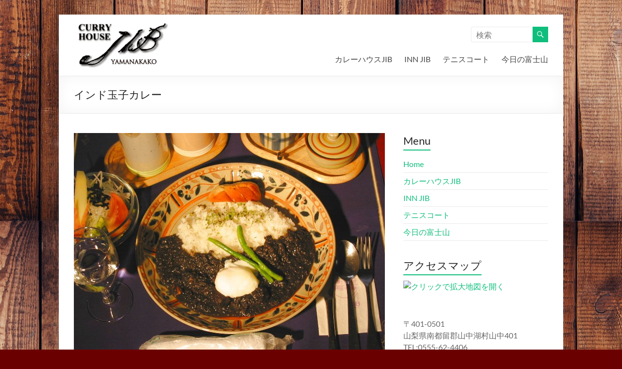

--- FILE ---
content_type: text/html; charset=UTF-8
request_url: http://jib-yamanakako.com/2019/06/08/%E3%82%A4%E3%83%B3%E3%83%89%E7%8E%89%E5%AD%90%E3%82%AB%E3%83%AC%E3%83%BC-34/
body_size: 46834
content:
<!DOCTYPE html>
<!--[if IE 7]>
<html class="ie ie7" dir="ltr" lang="ja" prefix="og: https://ogp.me/ns#">
<![endif]-->
<!--[if IE 8]>
<html class="ie ie8" dir="ltr" lang="ja" prefix="og: https://ogp.me/ns#">
<![endif]-->
<!--[if !(IE 7) & !(IE 8)]><!-->
<html dir="ltr" lang="ja" prefix="og: https://ogp.me/ns#">
<!--<![endif]-->
<head>
	<meta charset="UTF-8" />
	<meta name="viewport" content="width=device-width, initial-scale=1">
	<link rel="profile" href="http://gmpg.org/xfn/11" />
	<title>インド玉子カレー | カレーハウスJIB山中湖</title>

		<!-- All in One SEO 4.5.3.1 - aioseo.com -->
		<meta name="robots" content="max-image-preview:large" />
		<link rel="canonical" href="http://jib-yamanakako.com/2019/06/08/%e3%82%a4%e3%83%b3%e3%83%89%e7%8e%89%e5%ad%90%e3%82%ab%e3%83%ac%e3%83%bc-34/" />
		<meta name="generator" content="All in One SEO (AIOSEO) 4.5.3.1" />
		<meta property="og:locale" content="ja_JP" />
		<meta property="og:site_name" content="カレーハウスJIB山中湖 | 閑静な山中湖で味わう本格カレー" />
		<meta property="og:type" content="article" />
		<meta property="og:title" content="インド玉子カレー | カレーハウスJIB山中湖" />
		<meta property="og:url" content="http://jib-yamanakako.com/2019/06/08/%e3%82%a4%e3%83%b3%e3%83%89%e7%8e%89%e5%ad%90%e3%82%ab%e3%83%ac%e3%83%bc-34/" />
		<meta property="og:image" content="http://jib-yamanakako.com/wp-content/uploads/2017/05/jib_logo-e1494170605857.png" />
		<meta property="article:published_time" content="2019-06-07T21:19:37+00:00" />
		<meta property="article:modified_time" content="2019-06-07T21:19:37+00:00" />
		<meta name="twitter:card" content="summary_large_image" />
		<meta name="twitter:title" content="インド玉子カレー | カレーハウスJIB山中湖" />
		<meta name="twitter:image" content="http://jib-yamanakako.com/wp-content/uploads/2017/05/jib_logo-e1494170605857.png" />
		<script type="application/ld+json" class="aioseo-schema">
			{"@context":"https:\/\/schema.org","@graph":[{"@type":"Article","@id":"http:\/\/jib-yamanakako.com\/2019\/06\/08\/%e3%82%a4%e3%83%b3%e3%83%89%e7%8e%89%e5%ad%90%e3%82%ab%e3%83%ac%e3%83%bc-34\/#article","name":"\u30a4\u30f3\u30c9\u7389\u5b50\u30ab\u30ec\u30fc | \u30ab\u30ec\u30fc\u30cf\u30a6\u30b9JIB\u5c71\u4e2d\u6e56","headline":"\u30a4\u30f3\u30c9\u7389\u5b50\u30ab\u30ec\u30fc","author":{"@id":"http:\/\/jib-yamanakako.com\/author\/jib-yamanakako\/#author"},"publisher":{"@id":"http:\/\/jib-yamanakako.com\/#organization"},"image":{"@type":"ImageObject","url":"http:\/\/jib-yamanakako.com\/wp-content\/uploads\/2018\/01\/\u30a4\u30f3\u30c9\u30ab\u30ec\u30fc.jpg","width":640,"height":480},"datePublished":"2019-06-08T06:19:37+09:00","dateModified":"2019-06-08T06:19:37+09:00","inLanguage":"ja","mainEntityOfPage":{"@id":"http:\/\/jib-yamanakako.com\/2019\/06\/08\/%e3%82%a4%e3%83%b3%e3%83%89%e7%8e%89%e5%ad%90%e3%82%ab%e3%83%ac%e3%83%bc-34\/#webpage"},"isPartOf":{"@id":"http:\/\/jib-yamanakako.com\/2019\/06\/08\/%e3%82%a4%e3%83%b3%e3%83%89%e7%8e%89%e5%ad%90%e3%82%ab%e3%83%ac%e3%83%bc-34\/#webpage"},"articleSection":"\u672c\u65e5\u306e\u304a\u3059\u3059\u3081\u30ab\u30ec\u30fc"},{"@type":"BreadcrumbList","@id":"http:\/\/jib-yamanakako.com\/2019\/06\/08\/%e3%82%a4%e3%83%b3%e3%83%89%e7%8e%89%e5%ad%90%e3%82%ab%e3%83%ac%e3%83%bc-34\/#breadcrumblist","itemListElement":[{"@type":"ListItem","@id":"http:\/\/jib-yamanakako.com\/#listItem","position":1,"name":"\u5bb6","item":"http:\/\/jib-yamanakako.com\/","nextItem":"http:\/\/jib-yamanakako.com\/2019\/#listItem"},{"@type":"ListItem","@id":"http:\/\/jib-yamanakako.com\/2019\/#listItem","position":2,"name":"2019","item":"http:\/\/jib-yamanakako.com\/2019\/","nextItem":"http:\/\/jib-yamanakako.com\/2019\/06\/#listItem","previousItem":"http:\/\/jib-yamanakako.com\/#listItem"},{"@type":"ListItem","@id":"http:\/\/jib-yamanakako.com\/2019\/06\/#listItem","position":3,"name":"June","item":"http:\/\/jib-yamanakako.com\/2019\/06\/","nextItem":"http:\/\/jib-yamanakako.com\/2019\/06\/08\/#listItem","previousItem":"http:\/\/jib-yamanakako.com\/2019\/#listItem"},{"@type":"ListItem","@id":"http:\/\/jib-yamanakako.com\/2019\/06\/08\/#listItem","position":4,"name":"8","item":"http:\/\/jib-yamanakako.com\/2019\/06\/08\/","nextItem":"http:\/\/jib-yamanakako.com\/2019\/06\/08\/%e3%82%a4%e3%83%b3%e3%83%89%e7%8e%89%e5%ad%90%e3%82%ab%e3%83%ac%e3%83%bc-34\/#listItem","previousItem":"http:\/\/jib-yamanakako.com\/2019\/06\/#listItem"},{"@type":"ListItem","@id":"http:\/\/jib-yamanakako.com\/2019\/06\/08\/%e3%82%a4%e3%83%b3%e3%83%89%e7%8e%89%e5%ad%90%e3%82%ab%e3%83%ac%e3%83%bc-34\/#listItem","position":5,"name":"\u30a4\u30f3\u30c9\u7389\u5b50\u30ab\u30ec\u30fc","previousItem":"http:\/\/jib-yamanakako.com\/2019\/06\/08\/#listItem"}]},{"@type":"Organization","@id":"http:\/\/jib-yamanakako.com\/#organization","name":"\u30ab\u30ec\u30fc\u30cf\u30a6\u30b9JIB\u5c71\u4e2d\u6e56","url":"http:\/\/jib-yamanakako.com\/","logo":{"@type":"ImageObject","url":"http:\/\/jib-yamanakako.com\/wp-content\/uploads\/2017\/05\/jib_logo-e1494170605857.png","@id":"http:\/\/jib-yamanakako.com\/2019\/06\/08\/%e3%82%a4%e3%83%b3%e3%83%89%e7%8e%89%e5%ad%90%e3%82%ab%e3%83%ac%e3%83%bc-34\/#organizationLogo","width":200,"height":96},"image":{"@id":"http:\/\/jib-yamanakako.com\/#organizationLogo"}},{"@type":"Person","@id":"http:\/\/jib-yamanakako.com\/author\/jib-yamanakako\/#author","url":"http:\/\/jib-yamanakako.com\/author\/jib-yamanakako\/","name":"jib-yamanakako","image":{"@type":"ImageObject","@id":"http:\/\/jib-yamanakako.com\/2019\/06\/08\/%e3%82%a4%e3%83%b3%e3%83%89%e7%8e%89%e5%ad%90%e3%82%ab%e3%83%ac%e3%83%bc-34\/#authorImage","url":"http:\/\/0.gravatar.com\/avatar\/c893fe8580afbd3a3477f6bc949257b4?s=96&d=mm&r=g","width":96,"height":96,"caption":"jib-yamanakako"}},{"@type":"WebPage","@id":"http:\/\/jib-yamanakako.com\/2019\/06\/08\/%e3%82%a4%e3%83%b3%e3%83%89%e7%8e%89%e5%ad%90%e3%82%ab%e3%83%ac%e3%83%bc-34\/#webpage","url":"http:\/\/jib-yamanakako.com\/2019\/06\/08\/%e3%82%a4%e3%83%b3%e3%83%89%e7%8e%89%e5%ad%90%e3%82%ab%e3%83%ac%e3%83%bc-34\/","name":"\u30a4\u30f3\u30c9\u7389\u5b50\u30ab\u30ec\u30fc | \u30ab\u30ec\u30fc\u30cf\u30a6\u30b9JIB\u5c71\u4e2d\u6e56","inLanguage":"ja","isPartOf":{"@id":"http:\/\/jib-yamanakako.com\/#website"},"breadcrumb":{"@id":"http:\/\/jib-yamanakako.com\/2019\/06\/08\/%e3%82%a4%e3%83%b3%e3%83%89%e7%8e%89%e5%ad%90%e3%82%ab%e3%83%ac%e3%83%bc-34\/#breadcrumblist"},"author":{"@id":"http:\/\/jib-yamanakako.com\/author\/jib-yamanakako\/#author"},"creator":{"@id":"http:\/\/jib-yamanakako.com\/author\/jib-yamanakako\/#author"},"image":{"@type":"ImageObject","url":"http:\/\/jib-yamanakako.com\/wp-content\/uploads\/2018\/01\/\u30a4\u30f3\u30c9\u30ab\u30ec\u30fc.jpg","@id":"http:\/\/jib-yamanakako.com\/2019\/06\/08\/%e3%82%a4%e3%83%b3%e3%83%89%e7%8e%89%e5%ad%90%e3%82%ab%e3%83%ac%e3%83%bc-34\/#mainImage","width":640,"height":480},"primaryImageOfPage":{"@id":"http:\/\/jib-yamanakako.com\/2019\/06\/08\/%e3%82%a4%e3%83%b3%e3%83%89%e7%8e%89%e5%ad%90%e3%82%ab%e3%83%ac%e3%83%bc-34\/#mainImage"},"datePublished":"2019-06-08T06:19:37+09:00","dateModified":"2019-06-08T06:19:37+09:00"},{"@type":"WebSite","@id":"http:\/\/jib-yamanakako.com\/#website","url":"http:\/\/jib-yamanakako.com\/","name":"\u30ab\u30ec\u30fc\u30cf\u30a6\u30b9JIB\u5c71\u4e2d\u6e56","description":"\u9591\u9759\u306a\u5c71\u4e2d\u6e56\u3067\u5473\u308f\u3046\u672c\u683c\u30ab\u30ec\u30fc","inLanguage":"ja","publisher":{"@id":"http:\/\/jib-yamanakako.com\/#organization"}}]}
		</script>
		<!-- All in One SEO -->

<link rel="alternate" type="application/rss+xml" title="カレーハウスJIB山中湖 &raquo; フィード" href="http://jib-yamanakako.com/feed/" />
<link rel="alternate" type="application/rss+xml" title="カレーハウスJIB山中湖 &raquo; コメントフィード" href="http://jib-yamanakako.com/comments/feed/" />
<link rel="alternate" type="application/rss+xml" title="カレーハウスJIB山中湖 &raquo; インド玉子カレー のコメントのフィード" href="http://jib-yamanakako.com/2019/06/08/%e3%82%a4%e3%83%b3%e3%83%89%e7%8e%89%e5%ad%90%e3%82%ab%e3%83%ac%e3%83%bc-34/feed/" />
<script type="text/javascript">
/* <![CDATA[ */
window._wpemojiSettings = {"baseUrl":"https:\/\/s.w.org\/images\/core\/emoji\/14.0.0\/72x72\/","ext":".png","svgUrl":"https:\/\/s.w.org\/images\/core\/emoji\/14.0.0\/svg\/","svgExt":".svg","source":{"concatemoji":"http:\/\/jib-yamanakako.com\/wp-includes\/js\/wp-emoji-release.min.js?ver=6.4.7"}};
/*! This file is auto-generated */
!function(i,n){var o,s,e;function c(e){try{var t={supportTests:e,timestamp:(new Date).valueOf()};sessionStorage.setItem(o,JSON.stringify(t))}catch(e){}}function p(e,t,n){e.clearRect(0,0,e.canvas.width,e.canvas.height),e.fillText(t,0,0);var t=new Uint32Array(e.getImageData(0,0,e.canvas.width,e.canvas.height).data),r=(e.clearRect(0,0,e.canvas.width,e.canvas.height),e.fillText(n,0,0),new Uint32Array(e.getImageData(0,0,e.canvas.width,e.canvas.height).data));return t.every(function(e,t){return e===r[t]})}function u(e,t,n){switch(t){case"flag":return n(e,"\ud83c\udff3\ufe0f\u200d\u26a7\ufe0f","\ud83c\udff3\ufe0f\u200b\u26a7\ufe0f")?!1:!n(e,"\ud83c\uddfa\ud83c\uddf3","\ud83c\uddfa\u200b\ud83c\uddf3")&&!n(e,"\ud83c\udff4\udb40\udc67\udb40\udc62\udb40\udc65\udb40\udc6e\udb40\udc67\udb40\udc7f","\ud83c\udff4\u200b\udb40\udc67\u200b\udb40\udc62\u200b\udb40\udc65\u200b\udb40\udc6e\u200b\udb40\udc67\u200b\udb40\udc7f");case"emoji":return!n(e,"\ud83e\udef1\ud83c\udffb\u200d\ud83e\udef2\ud83c\udfff","\ud83e\udef1\ud83c\udffb\u200b\ud83e\udef2\ud83c\udfff")}return!1}function f(e,t,n){var r="undefined"!=typeof WorkerGlobalScope&&self instanceof WorkerGlobalScope?new OffscreenCanvas(300,150):i.createElement("canvas"),a=r.getContext("2d",{willReadFrequently:!0}),o=(a.textBaseline="top",a.font="600 32px Arial",{});return e.forEach(function(e){o[e]=t(a,e,n)}),o}function t(e){var t=i.createElement("script");t.src=e,t.defer=!0,i.head.appendChild(t)}"undefined"!=typeof Promise&&(o="wpEmojiSettingsSupports",s=["flag","emoji"],n.supports={everything:!0,everythingExceptFlag:!0},e=new Promise(function(e){i.addEventListener("DOMContentLoaded",e,{once:!0})}),new Promise(function(t){var n=function(){try{var e=JSON.parse(sessionStorage.getItem(o));if("object"==typeof e&&"number"==typeof e.timestamp&&(new Date).valueOf()<e.timestamp+604800&&"object"==typeof e.supportTests)return e.supportTests}catch(e){}return null}();if(!n){if("undefined"!=typeof Worker&&"undefined"!=typeof OffscreenCanvas&&"undefined"!=typeof URL&&URL.createObjectURL&&"undefined"!=typeof Blob)try{var e="postMessage("+f.toString()+"("+[JSON.stringify(s),u.toString(),p.toString()].join(",")+"));",r=new Blob([e],{type:"text/javascript"}),a=new Worker(URL.createObjectURL(r),{name:"wpTestEmojiSupports"});return void(a.onmessage=function(e){c(n=e.data),a.terminate(),t(n)})}catch(e){}c(n=f(s,u,p))}t(n)}).then(function(e){for(var t in e)n.supports[t]=e[t],n.supports.everything=n.supports.everything&&n.supports[t],"flag"!==t&&(n.supports.everythingExceptFlag=n.supports.everythingExceptFlag&&n.supports[t]);n.supports.everythingExceptFlag=n.supports.everythingExceptFlag&&!n.supports.flag,n.DOMReady=!1,n.readyCallback=function(){n.DOMReady=!0}}).then(function(){return e}).then(function(){var e;n.supports.everything||(n.readyCallback(),(e=n.source||{}).concatemoji?t(e.concatemoji):e.wpemoji&&e.twemoji&&(t(e.twemoji),t(e.wpemoji)))}))}((window,document),window._wpemojiSettings);
/* ]]> */
</script>
<style id='wp-emoji-styles-inline-css' type='text/css'>

	img.wp-smiley, img.emoji {
		display: inline !important;
		border: none !important;
		box-shadow: none !important;
		height: 1em !important;
		width: 1em !important;
		margin: 0 0.07em !important;
		vertical-align: -0.1em !important;
		background: none !important;
		padding: 0 !important;
	}
</style>
<link rel='stylesheet' id='wp-block-library-css' href='http://jib-yamanakako.com/wp-includes/css/dist/block-library/style.min.css?ver=6.4.7' type='text/css' media='all' />
<style id='wp-block-library-theme-inline-css' type='text/css'>
.wp-block-audio figcaption{color:#555;font-size:13px;text-align:center}.is-dark-theme .wp-block-audio figcaption{color:hsla(0,0%,100%,.65)}.wp-block-audio{margin:0 0 1em}.wp-block-code{border:1px solid #ccc;border-radius:4px;font-family:Menlo,Consolas,monaco,monospace;padding:.8em 1em}.wp-block-embed figcaption{color:#555;font-size:13px;text-align:center}.is-dark-theme .wp-block-embed figcaption{color:hsla(0,0%,100%,.65)}.wp-block-embed{margin:0 0 1em}.blocks-gallery-caption{color:#555;font-size:13px;text-align:center}.is-dark-theme .blocks-gallery-caption{color:hsla(0,0%,100%,.65)}.wp-block-image figcaption{color:#555;font-size:13px;text-align:center}.is-dark-theme .wp-block-image figcaption{color:hsla(0,0%,100%,.65)}.wp-block-image{margin:0 0 1em}.wp-block-pullquote{border-bottom:4px solid;border-top:4px solid;color:currentColor;margin-bottom:1.75em}.wp-block-pullquote cite,.wp-block-pullquote footer,.wp-block-pullquote__citation{color:currentColor;font-size:.8125em;font-style:normal;text-transform:uppercase}.wp-block-quote{border-left:.25em solid;margin:0 0 1.75em;padding-left:1em}.wp-block-quote cite,.wp-block-quote footer{color:currentColor;font-size:.8125em;font-style:normal;position:relative}.wp-block-quote.has-text-align-right{border-left:none;border-right:.25em solid;padding-left:0;padding-right:1em}.wp-block-quote.has-text-align-center{border:none;padding-left:0}.wp-block-quote.is-large,.wp-block-quote.is-style-large,.wp-block-quote.is-style-plain{border:none}.wp-block-search .wp-block-search__label{font-weight:700}.wp-block-search__button{border:1px solid #ccc;padding:.375em .625em}:where(.wp-block-group.has-background){padding:1.25em 2.375em}.wp-block-separator.has-css-opacity{opacity:.4}.wp-block-separator{border:none;border-bottom:2px solid;margin-left:auto;margin-right:auto}.wp-block-separator.has-alpha-channel-opacity{opacity:1}.wp-block-separator:not(.is-style-wide):not(.is-style-dots){width:100px}.wp-block-separator.has-background:not(.is-style-dots){border-bottom:none;height:1px}.wp-block-separator.has-background:not(.is-style-wide):not(.is-style-dots){height:2px}.wp-block-table{margin:0 0 1em}.wp-block-table td,.wp-block-table th{word-break:normal}.wp-block-table figcaption{color:#555;font-size:13px;text-align:center}.is-dark-theme .wp-block-table figcaption{color:hsla(0,0%,100%,.65)}.wp-block-video figcaption{color:#555;font-size:13px;text-align:center}.is-dark-theme .wp-block-video figcaption{color:hsla(0,0%,100%,.65)}.wp-block-video{margin:0 0 1em}.wp-block-template-part.has-background{margin-bottom:0;margin-top:0;padding:1.25em 2.375em}
</style>
<style id='classic-theme-styles-inline-css' type='text/css'>
/*! This file is auto-generated */
.wp-block-button__link{color:#fff;background-color:#32373c;border-radius:9999px;box-shadow:none;text-decoration:none;padding:calc(.667em + 2px) calc(1.333em + 2px);font-size:1.125em}.wp-block-file__button{background:#32373c;color:#fff;text-decoration:none}
</style>
<style id='global-styles-inline-css' type='text/css'>
body{--wp--preset--color--black: #000000;--wp--preset--color--cyan-bluish-gray: #abb8c3;--wp--preset--color--white: #ffffff;--wp--preset--color--pale-pink: #f78da7;--wp--preset--color--vivid-red: #cf2e2e;--wp--preset--color--luminous-vivid-orange: #ff6900;--wp--preset--color--luminous-vivid-amber: #fcb900;--wp--preset--color--light-green-cyan: #7bdcb5;--wp--preset--color--vivid-green-cyan: #00d084;--wp--preset--color--pale-cyan-blue: #8ed1fc;--wp--preset--color--vivid-cyan-blue: #0693e3;--wp--preset--color--vivid-purple: #9b51e0;--wp--preset--gradient--vivid-cyan-blue-to-vivid-purple: linear-gradient(135deg,rgba(6,147,227,1) 0%,rgb(155,81,224) 100%);--wp--preset--gradient--light-green-cyan-to-vivid-green-cyan: linear-gradient(135deg,rgb(122,220,180) 0%,rgb(0,208,130) 100%);--wp--preset--gradient--luminous-vivid-amber-to-luminous-vivid-orange: linear-gradient(135deg,rgba(252,185,0,1) 0%,rgba(255,105,0,1) 100%);--wp--preset--gradient--luminous-vivid-orange-to-vivid-red: linear-gradient(135deg,rgba(255,105,0,1) 0%,rgb(207,46,46) 100%);--wp--preset--gradient--very-light-gray-to-cyan-bluish-gray: linear-gradient(135deg,rgb(238,238,238) 0%,rgb(169,184,195) 100%);--wp--preset--gradient--cool-to-warm-spectrum: linear-gradient(135deg,rgb(74,234,220) 0%,rgb(151,120,209) 20%,rgb(207,42,186) 40%,rgb(238,44,130) 60%,rgb(251,105,98) 80%,rgb(254,248,76) 100%);--wp--preset--gradient--blush-light-purple: linear-gradient(135deg,rgb(255,206,236) 0%,rgb(152,150,240) 100%);--wp--preset--gradient--blush-bordeaux: linear-gradient(135deg,rgb(254,205,165) 0%,rgb(254,45,45) 50%,rgb(107,0,62) 100%);--wp--preset--gradient--luminous-dusk: linear-gradient(135deg,rgb(255,203,112) 0%,rgb(199,81,192) 50%,rgb(65,88,208) 100%);--wp--preset--gradient--pale-ocean: linear-gradient(135deg,rgb(255,245,203) 0%,rgb(182,227,212) 50%,rgb(51,167,181) 100%);--wp--preset--gradient--electric-grass: linear-gradient(135deg,rgb(202,248,128) 0%,rgb(113,206,126) 100%);--wp--preset--gradient--midnight: linear-gradient(135deg,rgb(2,3,129) 0%,rgb(40,116,252) 100%);--wp--preset--font-size--small: 13px;--wp--preset--font-size--medium: 20px;--wp--preset--font-size--large: 36px;--wp--preset--font-size--x-large: 42px;--wp--preset--spacing--20: 0.44rem;--wp--preset--spacing--30: 0.67rem;--wp--preset--spacing--40: 1rem;--wp--preset--spacing--50: 1.5rem;--wp--preset--spacing--60: 2.25rem;--wp--preset--spacing--70: 3.38rem;--wp--preset--spacing--80: 5.06rem;--wp--preset--shadow--natural: 6px 6px 9px rgba(0, 0, 0, 0.2);--wp--preset--shadow--deep: 12px 12px 50px rgba(0, 0, 0, 0.4);--wp--preset--shadow--sharp: 6px 6px 0px rgba(0, 0, 0, 0.2);--wp--preset--shadow--outlined: 6px 6px 0px -3px rgba(255, 255, 255, 1), 6px 6px rgba(0, 0, 0, 1);--wp--preset--shadow--crisp: 6px 6px 0px rgba(0, 0, 0, 1);}:where(.is-layout-flex){gap: 0.5em;}:where(.is-layout-grid){gap: 0.5em;}body .is-layout-flow > .alignleft{float: left;margin-inline-start: 0;margin-inline-end: 2em;}body .is-layout-flow > .alignright{float: right;margin-inline-start: 2em;margin-inline-end: 0;}body .is-layout-flow > .aligncenter{margin-left: auto !important;margin-right: auto !important;}body .is-layout-constrained > .alignleft{float: left;margin-inline-start: 0;margin-inline-end: 2em;}body .is-layout-constrained > .alignright{float: right;margin-inline-start: 2em;margin-inline-end: 0;}body .is-layout-constrained > .aligncenter{margin-left: auto !important;margin-right: auto !important;}body .is-layout-constrained > :where(:not(.alignleft):not(.alignright):not(.alignfull)){max-width: var(--wp--style--global--content-size);margin-left: auto !important;margin-right: auto !important;}body .is-layout-constrained > .alignwide{max-width: var(--wp--style--global--wide-size);}body .is-layout-flex{display: flex;}body .is-layout-flex{flex-wrap: wrap;align-items: center;}body .is-layout-flex > *{margin: 0;}body .is-layout-grid{display: grid;}body .is-layout-grid > *{margin: 0;}:where(.wp-block-columns.is-layout-flex){gap: 2em;}:where(.wp-block-columns.is-layout-grid){gap: 2em;}:where(.wp-block-post-template.is-layout-flex){gap: 1.25em;}:where(.wp-block-post-template.is-layout-grid){gap: 1.25em;}.has-black-color{color: var(--wp--preset--color--black) !important;}.has-cyan-bluish-gray-color{color: var(--wp--preset--color--cyan-bluish-gray) !important;}.has-white-color{color: var(--wp--preset--color--white) !important;}.has-pale-pink-color{color: var(--wp--preset--color--pale-pink) !important;}.has-vivid-red-color{color: var(--wp--preset--color--vivid-red) !important;}.has-luminous-vivid-orange-color{color: var(--wp--preset--color--luminous-vivid-orange) !important;}.has-luminous-vivid-amber-color{color: var(--wp--preset--color--luminous-vivid-amber) !important;}.has-light-green-cyan-color{color: var(--wp--preset--color--light-green-cyan) !important;}.has-vivid-green-cyan-color{color: var(--wp--preset--color--vivid-green-cyan) !important;}.has-pale-cyan-blue-color{color: var(--wp--preset--color--pale-cyan-blue) !important;}.has-vivid-cyan-blue-color{color: var(--wp--preset--color--vivid-cyan-blue) !important;}.has-vivid-purple-color{color: var(--wp--preset--color--vivid-purple) !important;}.has-black-background-color{background-color: var(--wp--preset--color--black) !important;}.has-cyan-bluish-gray-background-color{background-color: var(--wp--preset--color--cyan-bluish-gray) !important;}.has-white-background-color{background-color: var(--wp--preset--color--white) !important;}.has-pale-pink-background-color{background-color: var(--wp--preset--color--pale-pink) !important;}.has-vivid-red-background-color{background-color: var(--wp--preset--color--vivid-red) !important;}.has-luminous-vivid-orange-background-color{background-color: var(--wp--preset--color--luminous-vivid-orange) !important;}.has-luminous-vivid-amber-background-color{background-color: var(--wp--preset--color--luminous-vivid-amber) !important;}.has-light-green-cyan-background-color{background-color: var(--wp--preset--color--light-green-cyan) !important;}.has-vivid-green-cyan-background-color{background-color: var(--wp--preset--color--vivid-green-cyan) !important;}.has-pale-cyan-blue-background-color{background-color: var(--wp--preset--color--pale-cyan-blue) !important;}.has-vivid-cyan-blue-background-color{background-color: var(--wp--preset--color--vivid-cyan-blue) !important;}.has-vivid-purple-background-color{background-color: var(--wp--preset--color--vivid-purple) !important;}.has-black-border-color{border-color: var(--wp--preset--color--black) !important;}.has-cyan-bluish-gray-border-color{border-color: var(--wp--preset--color--cyan-bluish-gray) !important;}.has-white-border-color{border-color: var(--wp--preset--color--white) !important;}.has-pale-pink-border-color{border-color: var(--wp--preset--color--pale-pink) !important;}.has-vivid-red-border-color{border-color: var(--wp--preset--color--vivid-red) !important;}.has-luminous-vivid-orange-border-color{border-color: var(--wp--preset--color--luminous-vivid-orange) !important;}.has-luminous-vivid-amber-border-color{border-color: var(--wp--preset--color--luminous-vivid-amber) !important;}.has-light-green-cyan-border-color{border-color: var(--wp--preset--color--light-green-cyan) !important;}.has-vivid-green-cyan-border-color{border-color: var(--wp--preset--color--vivid-green-cyan) !important;}.has-pale-cyan-blue-border-color{border-color: var(--wp--preset--color--pale-cyan-blue) !important;}.has-vivid-cyan-blue-border-color{border-color: var(--wp--preset--color--vivid-cyan-blue) !important;}.has-vivid-purple-border-color{border-color: var(--wp--preset--color--vivid-purple) !important;}.has-vivid-cyan-blue-to-vivid-purple-gradient-background{background: var(--wp--preset--gradient--vivid-cyan-blue-to-vivid-purple) !important;}.has-light-green-cyan-to-vivid-green-cyan-gradient-background{background: var(--wp--preset--gradient--light-green-cyan-to-vivid-green-cyan) !important;}.has-luminous-vivid-amber-to-luminous-vivid-orange-gradient-background{background: var(--wp--preset--gradient--luminous-vivid-amber-to-luminous-vivid-orange) !important;}.has-luminous-vivid-orange-to-vivid-red-gradient-background{background: var(--wp--preset--gradient--luminous-vivid-orange-to-vivid-red) !important;}.has-very-light-gray-to-cyan-bluish-gray-gradient-background{background: var(--wp--preset--gradient--very-light-gray-to-cyan-bluish-gray) !important;}.has-cool-to-warm-spectrum-gradient-background{background: var(--wp--preset--gradient--cool-to-warm-spectrum) !important;}.has-blush-light-purple-gradient-background{background: var(--wp--preset--gradient--blush-light-purple) !important;}.has-blush-bordeaux-gradient-background{background: var(--wp--preset--gradient--blush-bordeaux) !important;}.has-luminous-dusk-gradient-background{background: var(--wp--preset--gradient--luminous-dusk) !important;}.has-pale-ocean-gradient-background{background: var(--wp--preset--gradient--pale-ocean) !important;}.has-electric-grass-gradient-background{background: var(--wp--preset--gradient--electric-grass) !important;}.has-midnight-gradient-background{background: var(--wp--preset--gradient--midnight) !important;}.has-small-font-size{font-size: var(--wp--preset--font-size--small) !important;}.has-medium-font-size{font-size: var(--wp--preset--font-size--medium) !important;}.has-large-font-size{font-size: var(--wp--preset--font-size--large) !important;}.has-x-large-font-size{font-size: var(--wp--preset--font-size--x-large) !important;}
.wp-block-navigation a:where(:not(.wp-element-button)){color: inherit;}
:where(.wp-block-post-template.is-layout-flex){gap: 1.25em;}:where(.wp-block-post-template.is-layout-grid){gap: 1.25em;}
:where(.wp-block-columns.is-layout-flex){gap: 2em;}:where(.wp-block-columns.is-layout-grid){gap: 2em;}
.wp-block-pullquote{font-size: 1.5em;line-height: 1.6;}
</style>
<link rel='stylesheet' id='fancybox-for-wp-css' href='http://jib-yamanakako.com/wp-content/plugins/fancybox-for-wordpress/assets/css/fancybox.css?ver=1.3.4' type='text/css' media='all' />
<link rel='stylesheet' id='menu-image-css' href='http://jib-yamanakako.com/wp-content/plugins/menu-image/includes/css/menu-image.css?ver=3.10' type='text/css' media='all' />
<link rel='stylesheet' id='dashicons-css' href='http://jib-yamanakako.com/wp-includes/css/dashicons.min.css?ver=6.4.7' type='text/css' media='all' />
<link rel='stylesheet' id='spacious_style-css' href='http://jib-yamanakako.com/wp-content/themes/spacious/style.css?ver=6.4.7' type='text/css' media='all' />
<link rel='stylesheet' id='spacious-genericons-css' href='http://jib-yamanakako.com/wp-content/themes/spacious/genericons/genericons.css?ver=3.3.1' type='text/css' media='all' />
<link rel='stylesheet' id='spacious-font-awesome-css' href='http://jib-yamanakako.com/wp-content/themes/spacious/font-awesome/css/font-awesome.min.css?ver=4.7.0' type='text/css' media='all' />
<script type="text/javascript" src="http://jib-yamanakako.com/wp-includes/js/jquery/jquery.min.js?ver=3.7.1" id="jquery-core-js"></script>
<script type="text/javascript" src="http://jib-yamanakako.com/wp-includes/js/jquery/jquery-migrate.min.js?ver=3.4.1" id="jquery-migrate-js"></script>
<script type="text/javascript" src="http://jib-yamanakako.com/wp-content/plugins/fancybox-for-wordpress/assets/js/jquery.fancybox.js?ver=1.3.4" id="fancybox-for-wp-js"></script>
<script type="text/javascript" src="http://jib-yamanakako.com/wp-content/themes/spacious/js/spacious-custom.js?ver=6.4.7" id="spacious-custom-js"></script>
<!--[if lte IE 8]>
<script type="text/javascript" src="http://jib-yamanakako.com/wp-content/themes/spacious/js/html5shiv.min.js?ver=6.4.7" id="html5-js"></script>
<![endif]-->
<link rel="https://api.w.org/" href="http://jib-yamanakako.com/wp-json/" /><link rel="alternate" type="application/json" href="http://jib-yamanakako.com/wp-json/wp/v2/posts/1959" /><link rel="EditURI" type="application/rsd+xml" title="RSD" href="http://jib-yamanakako.com/xmlrpc.php?rsd" />
<meta name="generator" content="WordPress 6.4.7" />
<link rel='shortlink' href='http://jib-yamanakako.com/?p=1959' />
<link rel="alternate" type="application/json+oembed" href="http://jib-yamanakako.com/wp-json/oembed/1.0/embed?url=http%3A%2F%2Fjib-yamanakako.com%2F2019%2F06%2F08%2F%25e3%2582%25a4%25e3%2583%25b3%25e3%2583%2589%25e7%258e%2589%25e5%25ad%2590%25e3%2582%25ab%25e3%2583%25ac%25e3%2583%25bc-34%2F" />
<link rel="alternate" type="text/xml+oembed" href="http://jib-yamanakako.com/wp-json/oembed/1.0/embed?url=http%3A%2F%2Fjib-yamanakako.com%2F2019%2F06%2F08%2F%25e3%2582%25a4%25e3%2583%25b3%25e3%2583%2589%25e7%258e%2589%25e5%25ad%2590%25e3%2582%25ab%25e3%2583%25ac%25e3%2583%25bc-34%2F&#038;format=xml" />

<!-- Fancybox for WordPress v3.3.3 -->
<style type="text/css">
	.fancybox-slide--image .fancybox-content{background-color: #FFFFFF}div.fancybox-caption{display:none !important;}
	
	img.fancybox-image{border-width:10px;border-color:#FFFFFF;border-style:solid;}
	div.fancybox-bg{background-color:rgba(102,102,102,0.3);opacity:1 !important;}div.fancybox-content{border-color:#FFFFFF}
	div#fancybox-title{background-color:#FFFFFF}
	div.fancybox-content{background-color:#FFFFFF}
	div#fancybox-title-inside{color:#333333}
	
	
	
	div.fancybox-caption p.caption-title{display:inline-block}
	div.fancybox-caption p.caption-title{font-size:14px}
	div.fancybox-caption p.caption-title{color:#333333}
	div.fancybox-caption {color:#333333}div.fancybox-caption p.caption-title {background:#fff; width:auto;padding:10px 30px;}div.fancybox-content p.caption-title{color:#333333;margin: 0;padding: 5px 0;}body.fancybox-active .fancybox-container .fancybox-stage .fancybox-content .fancybox-close-small{display:block;}
</style><script type="text/javascript">
	jQuery(function () {

		var mobileOnly = false;
		
		if (mobileOnly) {
			return;
		}

		jQuery.fn.getTitle = function () { // Copy the title of every IMG tag and add it to its parent A so that fancybox can show titles
			var arr = jQuery("a[data-fancybox]");
									jQuery.each(arr, function() {
										var title = jQuery(this).children("img").attr("title");
										 var caption = jQuery(this).next("figcaption").html();
                                        if(caption && title){jQuery(this).attr("title",title+" " + caption)}else if(title){ jQuery(this).attr("title",title);}else if(caption){jQuery(this).attr("title",caption);}
									});			}

		// Supported file extensions

				var thumbnails = jQuery("a:has(img)").not(".nolightbox").not('.envira-gallery-link').not('.ngg-simplelightbox').filter(function () {
			return /\.(jpe?g|png|gif|mp4|webp|bmp|pdf)(\?[^/]*)*$/i.test(jQuery(this).attr('href'))
		});
		

		// Add data-type iframe for links that are not images or videos.
		var iframeLinks = jQuery('.fancyboxforwp').filter(function () {
			return !/\.(jpe?g|png|gif|mp4|webp|bmp|pdf)(\?[^/]*)*$/i.test(jQuery(this).attr('href'))
		}).filter(function () {
			return !/vimeo|youtube/i.test(jQuery(this).attr('href'))
		});
		iframeLinks.attr({"data-type": "iframe"}).getTitle();

				// Gallery All
		thumbnails.addClass("fancyboxforwp").attr("data-fancybox", "gallery").getTitle();
		iframeLinks.attr({"data-fancybox": "gallery"}).getTitle();

		// Gallery type NONE
		
		// Call fancybox and apply it on any link with a rel atribute that starts with "fancybox", with the options set on the admin panel
		jQuery("a.fancyboxforwp").fancyboxforwp({
			loop: false,
			smallBtn: true,
			zoomOpacity: "auto",
			animationEffect: "fade",
			animationDuration: 500,
			transitionEffect: "fade",
			transitionDuration: "300",
			overlayShow: true,
			overlayOpacity: "0.3",
			titleShow: true,
			titlePosition: "inside",
			keyboard: true,
			showCloseButton: true,
			arrows: true,
			clickContent:false,
			clickSlide: "close",
			mobile: {
				clickContent: function (current, event) {
					return current.type === "image" ? "toggleControls" : false;
				},
				clickSlide: function (current, event) {
					return current.type === "image" ? "close" : "close";
				},
			},
			wheel: false,
			toolbar: true,
			preventCaptionOverlap: true,
			onInit: function() { },			onDeactivate
	: function() { },		beforeClose: function() { },			afterShow: function(instance) { jQuery( ".fancybox-image" ).on("click", function( ){ ( instance.isScaledDown() ) ? instance.scaleToActual() : instance.scaleToFit() }) },				afterClose: function() { },					caption : function( instance, item ) {var title ="";if("undefined" != typeof jQuery(this).context ){var title = jQuery(this).context.title;} else { var title = ("undefined" != typeof jQuery(this).attr("title")) ? jQuery(this).attr("title") : false;}var caption = jQuery(this).data('caption') || '';if ( item.type === 'image' && title.length ) {caption = (caption.length ? caption + '<br />' : '') + '<p class="caption-title">'+title+'</p>' ;}return caption;},
		afterLoad : function( instance, current ) {current.$content.append('<div class=\"fancybox-custom-caption inside-caption\" style=\" position: absolute;left:0;right:0;color:#000;margin:0 auto;bottom:0;text-align:center;background-color:#FFFFFF \">' + current.opts.caption + '</div>');},
			})
		;

			})
</script>
<!-- END Fancybox for WordPress -->
<link rel="pingback" href="http://jib-yamanakako.com/xmlrpc.php"><style type="text/css" id="custom-background-css">
body.custom-background { background-color: #6b0000; background-image: url("http://jib-yamanakako.com/wp-content/uploads/2017/05/floor-1256804_1920.jpg"); background-position: center center; background-size: auto; background-repeat: repeat; background-attachment: scroll; }
</style>
	</head>

<body class="post-template-default single single-post postid-1959 single-format-standard custom-background wp-custom-logo wp-embed-responsive  narrow-978">


<div id="page" class="hfeed site">
	<a class="skip-link screen-reader-text" href="#main">コンテンツへスキップ</a>

	
	
	<header id="masthead" class="site-header clearfix spacious-header-display-one">

		
		
		<div id="header-text-nav-container" class="">

			<div class="inner-wrap" id="spacious-header-display-one">

				<div id="header-text-nav-wrap" class="clearfix">
					<div id="header-left-section">
													<div id="header-logo-image">

								<a href="http://jib-yamanakako.com/" class="custom-logo-link" rel="home"><img width="200" height="96" src="http://jib-yamanakako.com/wp-content/uploads/2017/05/jib_logo-e1494170605857.png" class="custom-logo" alt="カレーハウスJIB山中湖" decoding="async" /></a>
							</div><!-- #header-logo-image -->

							
						<div id="header-text" class="screen-reader-text">
															<h3 id="site-title">
									<a href="http://jib-yamanakako.com/"
									   title="カレーハウスJIB山中湖"
									   rel="home">カレーハウスJIB山中湖</a>
								</h3>
														<p id="site-description">閑静な山中湖で味わう本格カレー</p>
							<!-- #site-description -->
						</div><!-- #header-text -->

					</div><!-- #header-left-section -->
					<div id="header-right-section">
													<div id="header-right-sidebar" class="clearfix">
								<aside id="search-5" class="widget widget_search"><form action="http://jib-yamanakako.com/" class="search-form searchform clearfix" method="get">
	<div class="search-wrap">
		<input type="text" placeholder="検索" class="s field" name="s">
		<button class="search-icon" type="submit"></button>
	</div>
</form><!-- .searchform --></aside>							</div>
							
													<div class="header-action">
															</div>
						
						
		<nav id="site-navigation" class="main-navigation clearfix   " role="navigation">
			<p class="menu-toggle">
				<span class="screen-reader-text">メニュー</span>
			</p>
			<div class="menu-primary-container"><ul id="menu-main_menu" class="menu"><li id="menu-item-140" class="menu-item menu-item-type-post_type menu-item-object-page menu-item-140"><a href="http://jib-yamanakako.com/curryhouse-jib/">カレーハウスJIB</a></li>
<li id="menu-item-142" class="menu-item menu-item-type-post_type menu-item-object-page menu-item-142"><a href="http://jib-yamanakako.com/inn-jib/">INN JIB</a></li>
<li id="menu-item-143" class="menu-item menu-item-type-post_type menu-item-object-page menu-item-143"><a href="http://jib-yamanakako.com/%e3%83%86%e3%83%8b%e3%82%b9%e3%82%b3%e3%83%bc%e3%83%88/">テニスコート</a></li>
<li id="menu-item-175" class="menu-item menu-item-type-custom menu-item-object-custom menu-item-175"><a href="http://jib-yamanakako.blogspot.jp">今日の富士山</a></li>
</ul></div>		</nav>

		
					</div><!-- #header-right-section -->

				</div><!-- #header-text-nav-wrap -->
			</div><!-- .inner-wrap -->
					</div><!-- #header-text-nav-container -->

		
						<div class="header-post-title-container clearfix">
					<div class="inner-wrap">
						<div class="post-title-wrapper">
																								<h1 class="header-post-title-class">インド玉子カレー</h1>
																						</div>
											</div>
				</div>
					</header>
			<div id="main" class="clearfix">
		<div class="inner-wrap">

	
	<div id="primary">
		<div id="content" class="clearfix">
			
				
<article id="post-1959" class="post-1959 post type-post status-publish format-standard has-post-thumbnail hentry category-curry">
		<div class="entry-content clearfix">
		<p>
	<img fetchpriority="high" decoding="async" alt="" class="alignnone size-full wp-image-882" height="480" src="http://jib-yamanakako.com/wp-content/uploads/2018/01/インドカレー.jpg" width="640" srcset="http://jib-yamanakako.com/wp-content/uploads/2018/01/インドカレー.jpg 640w, http://jib-yamanakako.com/wp-content/uploads/2018/01/インドカレー-300x225.jpg 300w, http://jib-yamanakako.com/wp-content/uploads/2018/01/インドカレー-24x18.jpg 24w, http://jib-yamanakako.com/wp-content/uploads/2018/01/インドカレー-36x27.jpg 36w, http://jib-yamanakako.com/wp-content/uploads/2018/01/インドカレー-48x36.jpg 48w" sizes="(max-width: 640px) 100vw, 640px" /></p>
<div class="extra-hatom-entry-title"><span class="entry-title">インド玉子カレー</span></div>	</div>

	<footer class="entry-meta-bar clearfix"><div class="entry-meta clearfix">
			<span class="by-author author vcard"><a class="url fn n"
			                                        href="http://jib-yamanakako.com/author/jib-yamanakako/">jib-yamanakako</a></span>

			<span class="date"><a href="http://jib-yamanakako.com/2019/06/08/%e3%82%a4%e3%83%b3%e3%83%89%e7%8e%89%e5%ad%90%e3%82%ab%e3%83%ac%e3%83%bc-34/" title="6:19 AM" rel="bookmark"><time class="entry-date published" datetime="2019-06-08T06:19:37+09:00">2019年6月8日</time></a></span>				<span class="category"><a href="http://jib-yamanakako.com/category/curry/" rel="category tag">本日のおすすめカレー</a></span>
								<span
					class="comments"><a href="http://jib-yamanakako.com/2019/06/08/%e3%82%a4%e3%83%b3%e3%83%89%e7%8e%89%e5%ad%90%e3%82%ab%e3%83%ac%e3%83%bc-34/#respond">コメントはまだありません</a></span>
			</div></footer>
	</article>

						<ul class="default-wp-page clearfix">
			<li class="previous"><a href="http://jib-yamanakako.com/2019/06/07/%e3%83%81%e3%82%ad%e3%83%b3%e3%82%bd%e3%83%86%e3%83%bc%e7%8e%89%e5%ad%90%e3%82%ab%e3%83%ac%e3%83%bc-27/" rel="prev"><span class="meta-nav">&larr;</span> チキンソテー玉子カレー</a></li>
			<li class="next"><a href="http://jib-yamanakako.com/2019/06/09/%e7%b2%be%e9%80%b2%e3%82%ab%e3%83%ac%e3%83%bc-45/" rel="next">精進カレー <span class="meta-nav">&rarr;</span></a></li>
		</ul>
	
				
				
				
<div id="comments" class="comments-area">

	
	
	
		<div id="respond" class="comment-respond">
		<h3 id="reply-title" class="comment-reply-title">コメントを残す <small><a rel="nofollow" id="cancel-comment-reply-link" href="/2019/06/08/%E3%82%A4%E3%83%B3%E3%83%89%E7%8E%89%E5%AD%90%E3%82%AB%E3%83%AC%E3%83%BC-34/#respond" style="display:none;">コメントをキャンセル</a></small></h3><form action="http://jib-yamanakako.com/wp-comments-post.php" method="post" id="commentform" class="comment-form" novalidate><p class="comment-notes"><span id="email-notes">メールアドレスが公開されることはありません。</span> <span class="required-field-message"><span class="required">※</span> が付いている欄は必須項目です</span></p><p class="comment-form-comment"><label for="comment">コメント <span class="required">※</span></label> <textarea id="comment" name="comment" cols="45" rows="8" maxlength="65525" required></textarea></p><p class="comment-form-author"><label for="author">名前 <span class="required">※</span></label> <input id="author" name="author" type="text" value="" size="30" maxlength="245" autocomplete="name" required /></p>
<p class="comment-form-email"><label for="email">メール <span class="required">※</span></label> <input id="email" name="email" type="email" value="" size="30" maxlength="100" aria-describedby="email-notes" autocomplete="email" required /></p>
<p class="comment-form-url"><label for="url">サイト</label> <input id="url" name="url" type="url" value="" size="30" maxlength="200" autocomplete="url" /></p>
<p class="comment-form-cookies-consent"><input id="wp-comment-cookies-consent" name="wp-comment-cookies-consent" type="checkbox" value="yes" /> <label for="wp-comment-cookies-consent">次回のコメントで使用するためブラウザーに自分の名前、メールアドレス、サイトを保存する。</label></p>
<p class="form-submit"><input name="submit" type="submit" id="submit" class="submit" value="コメントを送信" /> <input type='hidden' name='comment_post_ID' value='1959' id='comment_post_ID' />
<input type='hidden' name='comment_parent' id='comment_parent' value='0' />
</p></form>	</div><!-- #respond -->
	
</div><!-- #comments -->
			
		</div><!-- #content -->
	</div><!-- #primary -->

	
<div id="secondary">
			
		<aside id="nav_menu-3" class="widget widget_nav_menu"><h3 class="widget-title"><span>Menu</span></h3><div class="menu-menu-container"><ul id="menu-menu" class="menu"><li id="menu-item-116" class="menu-item menu-item-type-post_type menu-item-object-page menu-item-home menu-item-116"><a href="http://jib-yamanakako.com/">Home</a></li>
<li id="menu-item-100" class="menu-item menu-item-type-post_type menu-item-object-page menu-item-100"><a href="http://jib-yamanakako.com/curryhouse-jib/">カレーハウスJIB</a></li>
<li id="menu-item-77" class="menu-item menu-item-type-post_type menu-item-object-page menu-item-77"><a href="http://jib-yamanakako.com/inn-jib/">INN JIB</a></li>
<li id="menu-item-150" class="menu-item menu-item-type-post_type menu-item-object-page menu-item-150"><a href="http://jib-yamanakako.com/%e3%83%86%e3%83%8b%e3%82%b9%e3%82%b3%e3%83%bc%e3%83%88/">テニスコート</a></li>
<li id="menu-item-92" class="menu-item menu-item-type-custom menu-item-object-custom menu-item-92"><a href="http://jib-yamanakako.blogspot.jp">今日の富士山</a></li>
</ul></div></aside><aside id="googlemapswidget-3" class="widget google-maps-widget"><h3 class="widget-title"><span>アクセスマップ</span></h3><p><a data-gmw-id="googlemapswidget-3" class="gmw-thumbnail-map gmw-lightbox-enabled" href="#gmw-dialog-googlemapswidget-3"><img width="250" height="250" alt="クリックで拡大地図を開く" title="クリックで拡大地図を開く" src="//maps.googleapis.com/maps/api/staticmap?key=AIzaSyDCmVT-YrR8OwV_c9U8ICfr1XxnRxQxHDc&amp;scale=1&amp;format=png&amp;zoom=15&amp;size=250x250&amp;language=en&amp;maptype=roadmap&amp;markers=size%3Adefault%7Ccolor%3A0xff0000%7Clabel%3AA%7C%E5%B1%B1%E6%A2%A8%E7%9C%8C%E5%8D%97%E9%83%BD%E7%95%99%E9%83%A1%E5%B1%B1%E4%B8%AD%E6%B9%96%E6%9D%91%E5%B1%B1%E4%B8%AD%EF%BC%94%EF%BC%90%EF%BC%91+%E3%82%B8%E3%83%96%EF%BC%88%EF%BC%AA%EF%BC%A9%EF%BC%A2%EF%BC%89&amp;center=%E5%B1%B1%E6%A2%A8%E7%9C%8C%E5%8D%97%E9%83%BD%E7%95%99%E9%83%A1%E5%B1%B1%E4%B8%AD%E6%B9%96%E6%9D%91%E5%B1%B1%E4%B8%AD%EF%BC%94%EF%BC%90%EF%BC%91+%E3%82%B8%E3%83%96%EF%BC%88%EF%BC%AA%EF%BC%A9%EF%BC%A2%EF%BC%89&amp;visual_refresh=true"></a></p></aside><aside id="text-2" class="widget widget_text">			<div class="textwidget"><p>〒401-0501<br />
山梨県南都留郡山中湖村山中401<br />
TEL:0555-62-4406<br />
FAX:0555-62-4405<br />
E-mail:jib@chive.ocn.ne.jp</p>
</div>
		</aside>	</div>

	

</div><!-- .inner-wrap -->
</div><!-- #main -->

<footer id="colophon" class="clearfix">
		<div class="footer-socket-wrapper clearfix">
		<div class="inner-wrap">
			<div class="footer-socket-area">
				<div class="copyright">Copyright &copy; 2025 <a href="http://jib-yamanakako.com/" title="カレーハウスJIB山中湖" ><span>カレーハウスJIB山中湖</span></a>. All rights reserved. テーマ: <a href="https://themegrill.com/themes/spacious" target="_blank" title="Spacious" rel="nofollow"><span>Spacious</span></a> by ThemeGrill. Powered by: <a href="https://wordpress.org" target="_blank" title="WordPress" rel="nofollow"><span>WordPress</span></a>.</div>				<nav class="small-menu clearfix">
									</nav>
			</div>
		</div>
	</div>
</footer>
<a href="#masthead" id="scroll-up"></a>
</div><!-- #page -->

<div class="gmw-dialog" style="display: none" data-map-height="550" data-map-width="550" data-thumb-height="250" data-thumb-width="250" data-map-skin="light" data-map-iframe-url="https://www.google.com/maps/embed/v1/place?q=%E5%B1%B1%E6%A2%A8%E7%9C%8C%E5%8D%97%E9%83%BD%E7%95%99%E9%83%A1%E5%B1%B1%E4%B8%AD%E6%B9%96%E6%9D%91%E5%B1%B1%E4%B8%AD%EF%BC%94%EF%BC%90%EF%BC%91+%E3%82%B8%E3%83%96%EF%BC%88%EF%BC%AA%EF%BC%A9%EF%BC%A2%EF%BC%89&amp;attribution_source=%E3%82%AB%E3%83%AC%E3%83%BC%E3%83%8F%E3%82%A6%E3%82%B9JIB%E5%B1%B1%E4%B8%AD%E6%B9%96&amp;attribution_web_url=http%3A%2F%2Fjib-yamanakako.com&amp;attribution_ios_deep_link_id=comgooglemaps%3A%2F%2F%3Fdaddr%3D%E5%B1%B1%E6%A2%A8%E7%9C%8C%E5%8D%97%E9%83%BD%E7%95%99%E9%83%A1%E5%B1%B1%E4%B8%AD%E6%B9%96%E6%9D%91%E5%B1%B1%E4%B8%AD%EF%BC%94%EF%BC%90%EF%BC%91+%E3%82%B8%E3%83%96%EF%BC%88%EF%BC%AA%EF%BC%A9%EF%BC%A2%EF%BC%89&amp;maptype=roadmap&amp;zoom=14&amp;language=en&amp;key=AIzaSyDCmVT-YrR8OwV_c9U8ICfr1XxnRxQxHDc" id="gmw-dialog-googlemapswidget-3" data-close-button="0" data-show-title="0" data-measure-title="0" data-close-overlay="1" data-close-esc="0"><div class="gmw-map"></div></div>
<script type="text/javascript" src="http://jib-yamanakako.com/wp-includes/js/comment-reply.min.js?ver=6.4.7" id="comment-reply-js" async="async" data-wp-strategy="async"></script>
<script type="text/javascript" src="http://jib-yamanakako.com/wp-content/themes/spacious/js/navigation.js?ver=6.4.7" id="spacious-navigation-js"></script>
<script type="text/javascript" src="http://jib-yamanakako.com/wp-content/themes/spacious/js/skip-link-focus-fix.js?ver=6.4.7" id="spacious-skip-link-focus-fix-js"></script>
<script type="text/javascript" src="http://jib-yamanakako.com/wp-content/plugins/google-maps-widget/js/jquery.colorbox.min.js?ver=4.25" id="gmw-colorbox-js"></script>
<script type="text/javascript" id="gmw-js-extra">
/* <![CDATA[ */
var gmw_data = {"colorbox_css":"http:\/\/jib-yamanakako.com\/wp-content\/plugins\/google-maps-widget\/css\/gmw.css?ver=4.25"};
/* ]]> */
</script>
<script type="text/javascript" src="http://jib-yamanakako.com/wp-content/plugins/google-maps-widget/js/gmw.js?ver=4.25" id="gmw-js"></script>

</body>
</html>
